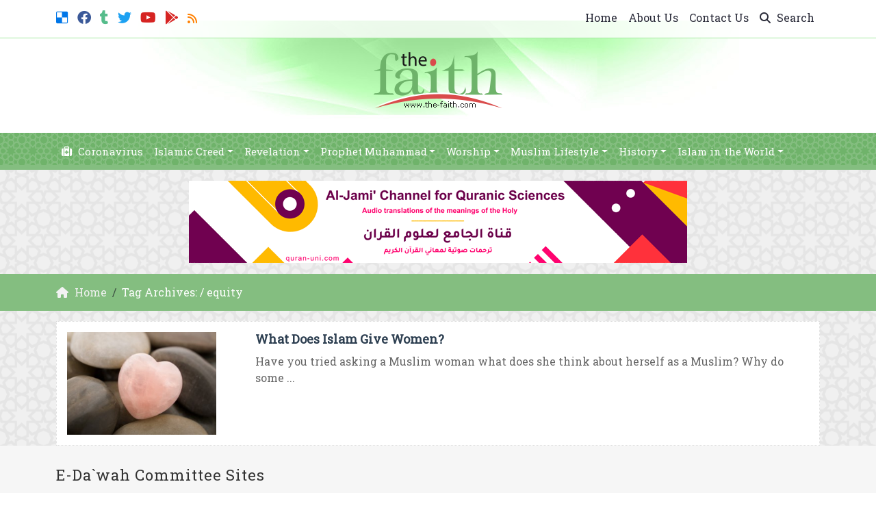

--- FILE ---
content_type: text/css
request_url: https://www.the-faith.com/wp-content/themes/mawthuq/css/theme/medium-sea-green.css?ver=3.200
body_size: 909
content:
body {
	background-color: #fff !important;
	background-repeat: repeat;
	background-image: url("images/green/body-bg.png");
}

a {
	color: #333333;
}

a:hover {
	color: #4b9746;
}

H1,
h2,
h3,
h4,
h5,
h6 {
	color: #333333;
}

.header-container-default {
	background-color: #fff !important;
	background-repeat: no-repeat;
	background-position: center 30px;
	background-image: url("images/green/header-bg.jpg");
	padding: 0px 0px 0px 0px !important;
}

.top-social {
	padding-right: 15px;
}

.navbar-nav>li>.dropdown-menu {
	min-width: 250px;
}

.widget-box-head {
	background-color: #84be80;
	background-repeat: repeat-x;
	background-position: top left;
	background-image: url("images/green/title-bg.png");
}

.widget-box-head .widget-title {
	color: #fff;
}

.widget-box {
	background-color: #ffffff;
	border-top: 0px solid #84be80 !important;
	border-right: 0px solid #fafff9 !important;
	border-bottom: 1px solid #fafff9 !important;
	border-left: 0px solid #fafff9 !important;
}

.widget-box .widget-box-content {
	background-color: #ffffff;
	border-top: 0px solid #84be80 !important;
	border-right: 1px solid #fafff9 !important;
	border-bottom: 1px solid #fafff9 !important;
	border-left: 1px solid #fafff9 !important;
}

.mauthuq-footer {
	background-color: #f6f6f6 !important;
}

.footer-widget-1>.widget>.widget-title {
	color: #666;
}

.footer-widget-1>.widget>.textwidget>ul>li {
	border-bottom: 1px dotted #cccccc !important;
}

.footer-widget-1>.widget>.textwidget>ul>li>a {
	color: #3e8a39 !important;
}

.footer-widget-1>.widget>.textwidget>ul>li>a:hover {
	color: #6eb36a !important;
}

.footer-widget-2>.widget>.widget-title {
	color: #666;
}

.footer-widget-2>.widget>.textwidget>ul>li {
	border-bottom: 1px dotted #cccccc !important;
}

.footer-widget-2>.widget>.textwidget>ul>li>a {
	color: #3e8a39 !important;
}

.footer-widget-2>.widget>.textwidget>ul>li>a:hover {
	color: #6eb36a !important;
}

.footer-widget-3>.widget>.widget-title {
	color: #666;
}

.footer-widget-3>.widget>.textwidget>ul>li {
	border-bottom: 1px dotted #cccccc !important;
}

.footer-widget-3>.widget>.textwidget>ul>li>a {
	color: #3e8a39 !important;
}

.footer-widget-3>.widget>.textwidget>ul>li>a:hover {
	color: #6eb36a !important;
}

.footer-widget-4>.widget>.widget-title {
	color: #666;
}

.footer-widget-4>.widget>.textwidget>ul>li {
	border-bottom: 1px dotted #cccccc !important;
}

.footer-widget-4>.widget>.textwidget>ul>li>a {
	color: #3e8a39 !important;
}

.footer-widget-4>.widget>.textwidget>ul>li>a:hover {
	color: #6eb36a !important;
}

.footer-widget-5>.widget>.widget-title {
	color: #666;
}

.footer-widget-5>.widget>.textwidget>ul>li {
	border-bottom: 1px dotted #cccccc !important;
}

/*
.widget>.textwidget>ul>li:last-child{
  border: none;
}
*/
.footer-widget-5>.widget>.textwidget>ul>li>a {
	color: #3e8a39 !important;
}

.footer-widget-5>.widget>.textwidget>ul>li>a:hover {
	color: #6eb36a !important;
}

.low-footer {
	background-color: #cccccc !important;
	border-top: 1px solid #cccccc !important;
	color: #333;
}

.low-footer .pull-right,
.low-footer .pull-left,
.low-footer a {
	color: #333 !important;
}

.cat-title {
	background-color: #84be80 !important;
	color: #ffffff;
}

.cat-title a {
	color: #f2f2f2 !important;
}

.breadcrumb li a {
	color: #f2f2f2 !important;
}

.main-menu {
	border-top: 0px solid #84be80 !important;
	border-right: 0px solid #84be80 !important;
	border-bottom: 0px solid #84be80 !important;
	border-left: 0px solid #84be80 !important;
	background-color: #84be80 !important;
	background-repeat: repeat-x !important;
	background-position: top left !important;
	background-image: url("images/green/title-bg.png") !important;
}

.main-menu .navbar-nav>li>a {
	color: #ffffff !important;
}

.main-menu ul li a {
	font-size: 15px;
}

.top-search-submit {
	background: #84be80 !important;
	color: #fff !important;
	border-color: #84be80 !important;
}

.fa-square {
	color: #84be80 !important;
	font-size: 8px !important;
}

.top-nav {
	background: none !important;
	border-bottom: 1px solid #a5e9a0 !important;
	background-color: rgba(256, 256, 256, 0.8) !important;
	border-top: 0px solid #a5e9a0 !important;
	/*
	background-color: #c0bebe !important;
	background-repeat: repeat-x;
	background-position: top left;
	background-image: url("images/green/top-nav.png") !important;
	*/
	color: #999 !important;
}

/*
.top-nav .navbar-nav > li > a {
	color: #fff !important;
}
*/
.top-menu {
	border-right: none !important;
}

.nav-search {
	border-right: none !important;
}

.site-links li a:hover {
	color: #84be80 !important;
}

.main-nav li ul li:hover {
	border-bottom: 0px solid #84be80 !important;
}

.navbar {
	border-radius: 0px;
}

.navbar-default .navbar-nav>.open>a,
.navbar-default .navbar-nav>.open>a:focus,
.navbar-default .navbar-nav>.open>a:hover {
	color: #555;
	background: none !important;
}

.box-post-title,
.block-title {
	background: none;
}

.entry-content,
.post-box {
	color: #333333;
}

.footer_title {
	color: #333 !important;
	font-size: 22px;
	font-weight: 400;
	letter-spacing: 1px;
}

.post-title h2 {
	margin: 0 0 0 0;
}

.header_ads {
	margin: 0 0 0 0;
}

.header_ads_big {
	margin: 0 0 0 0;
}

.lastupdated span {
	color: #84be80;
}

.footer-widget-2 h3,
.footer-widget-3 h3,
.footer-widget-4 h3,
.footer-widget-5 h3,
.footer-widget-1 h3 {
	color: #555555;
	line-height: 25px;
	font-size: 15px;
	font-weight: 400;
	text-transform: uppercase;
	letter-spacing: 1px;
}

.box-read-more>a {
	color: #84be80 !important;
}

.theme-date {
	background-color: #84be80 !important;
	padding: 13px 10px !important;
}

.comment-form .btn-default {
	background-color: #84be80 !important;
}

.widget ul li a {
	color: #84be80 !important;
}

.widget ul li {
	border-bottom: 1px solid #ddd !important;
	color: #fff;
	display: block;
	line-height: 1.8em;
	padding: 5px;
}

.nav>li>a>img {
	width: 26px;
	height: 15px;
}

.nav-tabs.nav-justified>.active {
	border-radius: none;
	border-top: 3px solid #84be80 !important;
	background-color: #fff;
}

.nav-tabs.nav-justified>.active>a {
	color: #84be80 !important;
}

@media only screen and (max-width: 768px) {
	body {
		background: none;
		background-color: #ebecee;
	}
}